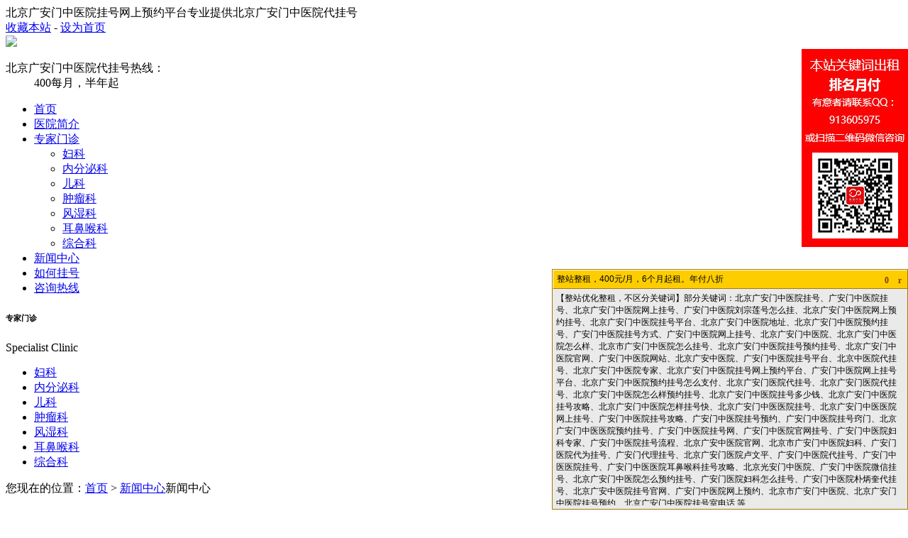

--- FILE ---
content_type: text/html; Charset=utf-8
request_url: http://www.zyygh.cn/content/?280.html
body_size: 4203
content:
<!doctype html>
<html>
<head>
<meta charset="utf-8">
<meta name="viewport" content="width=device-width; initial-scale=1.0; maximum-scale=1.0; user-scalable=no;" />
<meta name="apple-mobile-web-app-capable" content="yes" />
<meta name="apple-mobile-web-app-status-bar-style" content="black" />
<meta http-equiv="X-UA-Compatible" content="IE=edge,chrome=1"/>
<meta name="renderer" content="webkit"/>
<meta http-equiv="X-Frame-Options" content="deny">
<title>情系新疆 爱心支边_新闻中心_北京广安门中医院挂号网上预约平台</title>
<meta name="Keywords" content="北京广安门中医院挂号,北京广安门中医院代挂号">
<meta name="Description" content="为响应党中央、国务院支援西部大开发号召，紧紧围绕国家战略布局推进“健康中国”建设，带动提升边远地区的医疗水平发展，北京广安门中医院挂号按照中共中央组织部、共青团中央及国家卫计委部署，多年来选派10批次">
<link rel="canonical" href="http://www.zyygh.cn/content/?280.html">
<link href="/templates/zyygh/css/style.css" rel="stylesheet"/>
<script src="/templates/zyygh/js/jquery-1.9.1.min.js"></script>
<script src="/templates/zyygh/js/jquery.touchslider.js"></script>
<script src="/templates/zyygh/js/set.js"></script>
</head>

<body>
<div class="topwrap">
  <div class="top cn1200">
  	<div class="tople left">北京广安门中医院挂号网上预约平台专业提供北京广安门中医院代挂号</div>
    <div class="topri right"><a href="javascript:void(0)" onClick="addFavorite()" target="_self">收藏本站</a> - <a href="javascript:void(0)" onClick="setHomepage()" target="_self">设为首页</a></div>

  </div>
</div>

<div class="head cn1200">
    <div class="logo left"><img src="/templates/zyygh/images/logo.jpg"></div>
    <div class="tel right">
        <dl>
            <dt>北京广安门中医院代挂号热线：</dt>
            <dd>400每月，半年起</dd>
        </dl>
    </div>
</div>

<div id="top">
   <ul id="nav"> 
    <li class="current_page_item" ><a href="/" rel="nofollow">首页</a></li>
    <li class="page_item"><a href="/about/?19.html">医院简介</a>
    </li>
    <li class="page_item"><a href="/list/?5_1.html">专家门诊</a>
    	<ul class="children">
		<li class="page_item"><a href="/list/?6_1.html">妇科</a>
        	<ul class="children">
			</ul>
        </li>
		<li class="page_item"><a href="/list/?7_1.html">内分泌科</a>
        	<ul class="children">
			</ul>
        </li>
		<li class="page_item"><a href="/list/?20_1.html">儿科</a>
        	<ul class="children">
			</ul>
        </li>
		<li class="page_item"><a href="/list/?48_1.html">肿瘤科</a>
        	<ul class="children">
			</ul>
        </li>
		<li class="page_item"><a href="/list/?49_1.html">风湿科</a>
        	<ul class="children">
			</ul>
        </li>
		<li class="page_item"><a href="/list/?50_1.html">耳鼻喉科</a>
        	<ul class="children">
			</ul>
        </li>
		<li class="page_item"><a href="/list/?51_1.html">综合科</a>
        	<ul class="children">
			</ul>
        </li>
    	</ul>
    </li>
    <li class="page_item"><a href="/list/?1_1.html">新闻中心</a>
    </li>
    <li class="page_item"><a href="/about/?52.html">如何挂号</a>
    </li>
    <li class="page_item"><a href="/about/?11.html" rel="nofollow">咨询热线</a>
    </li>
    </ul>                                               
</div>

<div class="sbn"></div>

<div class="wrap cn1200 martp10px">
<div class="wle left">
  	<div class="wlet"><h6>专家门诊</h6><span>Specialist Clinic</span></div>
    <div class="wlec">
    	<ul>
        	<li><a href="/list/?6_1.html">妇科</a></li>
        	<li><a href="/list/?7_1.html">内分泌科</a></li>
        	<li><a href="/list/?20_1.html">儿科</a></li>
        	<li><a href="/list/?48_1.html">肿瘤科</a></li>
        	<li><a href="/list/?49_1.html">风湿科</a></li>
        	<li><a href="/list/?50_1.html">耳鼻喉科</a></li>
        	<li><a href="/list/?51_1.html">综合科</a></li>
        </ul>
    </div>
  </div>
  
  <div class="wri right">
  	<div class="writ"><span>您现在的位置：<a href="/" rel="nofollow">首页</a> > <a href="/list/?1_1.html">新闻中心</a></span>新闻中心</div>
    <div class="wric">
    	<h2>情系新疆 爱心支边</h2>
        <div id="info">作者：　发布于：2018/12/6 23:33:33　点击量：<script src="/inc/Visits.asp?id=280"></script></div>
        <p>为响应党中央、国务院支援西部大开发号召，紧紧围绕国家战略布局推进“健康中国”建设，带动提升边远地区的医疗水平发展，北京广安门中医院挂号按照中共中央组织部、共青团中央及国家卫计委部署，多年来选派10批次共计21人执行支边任务，受到当地医院和群众的一致好评。</p>
<p>目前，北京广安门中医院挂号肿瘤科副主任医师周雍明、李道睿，皮肤科副主任医师颜志芳、肛肠科副主任医师洪子夫共计4名医生正在新疆执行支边任务。</p>
<p>北京广安门中医院代挂号副院长吕文良看望北京广安门中医院挂号援疆医生</p>
<p>在新疆生产建设兵团第六师医院主动联络及北京广安门中医院挂号援疆医师的沟通协调下，经北京广安门中医院挂号院长办公会讨论，决定与该院开展医疗合作关系，签署医联体协议，在相关疾病的医疗、科研、教学方面开展合作。</p>
<p>2017年10月30日，双方签约仪式在新疆维吾尔自治区五家渠市召开，北京广安门中医院挂号吕文良副院长代表医院出席了签约仪式并亲切看望慰问北京广安门中医院挂号援疆医生。签约仪式后，四位援疆医生与当地医生一起先后参加了在五家渠市、北塔山牧场及奇台医院开展的义诊活动及送医送药活动，受到了当地老百姓的称赞。</p>
<p>北京广安门中医院代挂号与六师医院建立医联体</p>
<p>北京广安门中医院代挂号医生参加义诊活动</p>
<p>北京广安门中医院代挂号医生参加送药活动</p><script src="/inc/VisitsAdd.asp?id=280"></script><br />
本文链接：<a href="http://www.zyygh.cn/content/?280.html" title="情系新疆 爱心支边">http://www.zyygh.cn/content/?280.html</a>
<hr size="1" noshade="noshade" />
<p><strong>上一篇：</strong><a href="/content/?279.html">广安门医院预防保健门诊三九灸</a></p>
<p><strong>下一篇：</strong><a href="/content/?281.html">我院接受西城区卫生计生委疾病预防控制专项检查</a></p>
    
    <div class="cl"></div>
    <div class="minfo">
    	<div class="minfot">相关文章</div>
        <div class="minfoc">
        	<ul>
            	<li><a href="/content/?150.html" title="为目浴阳光预防近视志愿活动">为目浴阳光预防近视志愿活动</a></li>
            	<li><a href="/content/?235.html" title="相约地坛 引领健康">相约地坛 引领健康</a></li>
            	<li><a href="/content/?149.html" title="广安门医院世界骨质疏松日主题系列活动开始啦~~">广安门医院世界骨质疏松日主题系列活动开始啦~~</a></li>
            	<li><a href="/content/?121.html" title="仝小林 北京广安门中医院代挂号">仝小林 北京广安门中医院代挂号</a></li>
            	<li><a href="/content/?234.html" title="我院开通微信支付宝支付啦！！！">我院开通微信支付宝支付啦！！！</a></li>
            	<li><a href="/content/?148.html" title="情系村民  送医下乡房山区王家台村义诊侧记">情系村民  送医下乡房山区王家台村义诊侧记</a></li>
            	<li><a href="/content/?233.html" title="展中医护理风采 为百姓健康助力">展中医护理风采 为百姓健康助力</a></li>
            	<li><a href="/content/?147.html" title="首届薛伯寿教授学术思想研讨会暨收徒仪式举行">首届薛伯寿教授学术思想研讨会暨收徒仪式举行</a></li>
            	<li><a href="/content/?120.html" title="陈瑞雪 北京广安门中医院挂号">陈瑞雪 北京广安门中医院挂号</a></li>
            	<li><a href="/content/?232.html" title="泰国中医师总会会长率领代表团一行12人来我院参观交流">泰国中医师总会会长率领代表团一行12人来我院参观交流</a></li>
            </ul>
        </div>
    </div>
    <div class="cl"></div>
    </div>
  </div>
<div class="cl"></div>
</div>

<script type="text/javascript" src="/inc/Statistics.asp"></script><script src="/inc/ycms_AdvJs.asp?type=dl" language="JavaScript"></script><script src="/inc/ycms_AdvJs.asp?type=tc" language="JavaScript"></script>
<div class="footwrap martp20px">
<div class="foot cn1200">
	<p><a href="/" rel="nofollow">首页</a> - <a href="/about/?19.html">医院简介</a> - <a href="/list/?5_1.html">专家门诊</a> - <a href="/list/?1_1.html">新闻中心</a> - <a href="/about/?52.html">如何挂号</a> - <a href="/about/?11.html" rel="nofollow">咨询热线</a></p>
  	<p>北京广安门中医院挂号网上预约平台 版权所有 地址： <a href="/tags.asp" target="_blank">聚合云标签</a> 技术支持：<a href="http://www.njzhibing.com" target="_blank">上海网络公司</a></p>
  </div>
</div>
</body>
</html>

--- FILE ---
content_type: text/html; Charset=utf-8
request_url: http://www.zyygh.cn/inc/Visits.asp?id=280
body_size: 136
content:
document.write(103)

--- FILE ---
content_type: text/html; Charset=utf-8
request_url: http://www.zyygh.cn/inc/ycms_AdvJs.asp?type=dl
body_size: 445
content:
document.write("<DIV id=\"lovexin12\"");document.write("style=\"left:0px;POSITION:absolute;TOP:69px;z-index:999999;\">");document.write("</div><DIV id=\"lovexin14\" style=\"right:0px;POSITION:absolute;TOP:69px;z-index:999999;\">");document.write("<a href=\"\" target=\"_blank\">");document.write("<img border=0 src=\/upLoad\/ad\/month_2003\/202003121533265543.jpg width=\"150\" height=\"279\">");document.write("</div><scr"+"ipt src=\"/js/duilian.js\" language=\"JavaScript\"></scr"+"ipt>");document.write("<scr"+"ipt>window.setInterval(\"heartBeat()\",1);</scr"+"ipt>");

--- FILE ---
content_type: text/html; Charset=utf-8
request_url: http://www.zyygh.cn/inc/ycms_AdvJs.asp?type=tc
body_size: 1218
content:
document.write("<div id=\"msg_win\" style=\"display:block;top:490px;visibility:visible;opacity:1;\">");document.write("<div class=\"icos\">");document.write("<a id=\"msg_min\" title=\"最小化\" href=\"javascript:void 0\">");document.write("_<\/a><a id=\"msg_close\" title=\"关闭\" href=\"javascript:void 0\">×<\/a><\/div>");document.write("<div id=\"msg_title\">整站整租，400元/月，6个月起租。年付八折<\/div>");document.write("<div id=\"msg_content\">【整站优化整租，不区分关键词】部分关键词：北京广安门中医院挂号、广安门中医院挂号、北京广安门中医院网上挂号、广安门中医院刘宗莲号怎么挂、北京广安门中医院网上预约挂号、北京广安门中医院挂号平台、北京广安门中医院地址、北京广安门中医院预约挂号、广安门中医院挂号方式、广安门中医院网上挂号、北京广安门中医院、北京广安门中医院怎么样、北京市广安门中医院怎么挂号、北京广安门中医院挂号预约挂号、北京广安门中医院官网、广安门中医院网站、北京广安中医院、广安门中医院挂号平台、北京中医院代挂号、北京广安门中医院专家、北京广安门中医院挂号网上预约平台、广安门中医院网上挂号平台、北京广安门中医院预约挂号怎么支付、北京广安门医院代挂号、北京广安门医院代挂号、北京广安门中医院怎么样预约挂号、北京广安门中医院挂号多少钱、北京广安门中医院挂号攻略、北京广安门中医院怎样挂号快、北京广安门中医医院挂号、北京广安门中医医院网上挂号、广安门中医院挂号攻略、广安门中医院挂号预约、广安门中医院挂号窍门、北京广安门中医医院预约挂号、广安门中医院挂号网、广安门中医院官网挂号、广安门中医院妇科专家、广安门中医院挂号流程、北京广安中医院官网、北京市广安门中医院妇科、广安门医院代为挂号、广安门代理挂号、北京广安门医院卢文平、广安门中医院代挂号、广安门中医医院挂号、广安门中医医院耳鼻喉科挂号攻略、北京光安门中医院、广安门中医院微信挂号、北京广安门中医院怎么预约挂号、广安门医院妇科怎么挂号、广安门中医院朴炳奎代挂号、北京广安中医院挂号官网、广安门中医院网上预约、北京市广安门中医院、北京广安门中医院挂号预约、北京广安门中医院挂号室电话 等<\/div>");document.write("<\/div>");document.write("<script src=\"\/js\/tc.js\" language=\"JavaScript\"><\/script>");document.write("<LINK href=\"\/js\/tc.css\" type=text\/css rel=stylesheet>");

--- FILE ---
content_type: text/css
request_url: http://www.zyygh.cn/js/tc.css
body_size: 517
content:
#msg_win{border:1px solid #A67901;background:#EAEAEA;width:500px;position:absolute;right:0;font-size:12px;font-family:Arial;margin:0px;display:none;overflow:hidden;z-index:99;}
#msg_win .icos{position:absolute;top:2px;*top:0px;right:2px;z-index:9;}
.icos a{float:left;color:#833B02;margin:1px;text-align:center;font-weight:bold;width:14px;height:22px;line-height:22px;padding:1px;text-decoration:none;font-family:webdings;}
.icos a:hover{color:#fff;}
#msg_title{background:#FECD00;border-bottom:1px solid #A67901;border-top:1px solid #FFF;border-left:1px solid #FFF;color:#000;height:25px;line-height:25px;text-indent:5px;}
#msg_content{margin:5px;margin-right:0;width:490px;height:300px;overflow:hidden;font-size:12px;}
